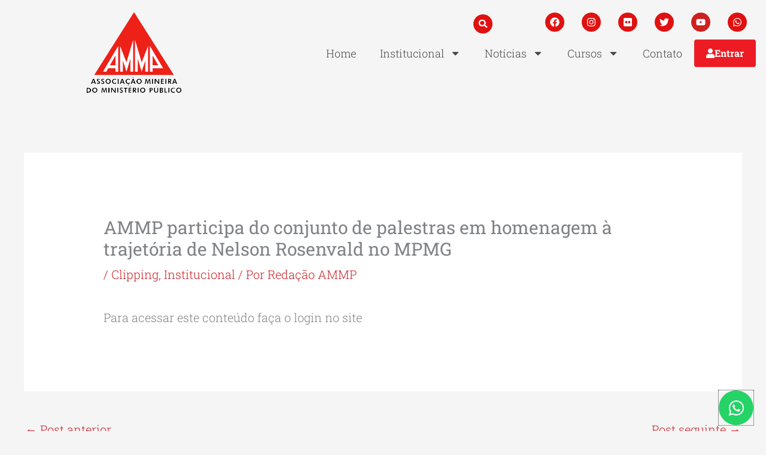

--- FILE ---
content_type: text/css
request_url: https://ammp.org.br/wp-content/uploads/elementor/css/post-568.css?ver=1769237364
body_size: 1287
content:
.elementor-568 .elementor-element.elementor-element-2889d45 > .elementor-container{max-width:1274px;}.elementor-568 .elementor-element.elementor-element-9542cf2 > .elementor-widget-wrap > .elementor-widget:not(.elementor-widget__width-auto):not(.elementor-widget__width-initial):not(:last-child):not(.elementor-absolute){margin-block-end:0px;}.elementor-568 .elementor-element.elementor-element-3f631f2 .hfe-site-logo-container, .elementor-568 .elementor-element.elementor-element-3f631f2 .hfe-caption-width figcaption{text-align:center;}.elementor-568 .elementor-element.elementor-element-3f631f2 .widget-image-caption{margin-top:0px;margin-bottom:0px;}.elementor-568 .elementor-element.elementor-element-3f631f2{width:var( --container-widget-width, 112.386% );max-width:112.386%;--container-widget-width:112.386%;--container-widget-flex-grow:0;}.elementor-568 .elementor-element.elementor-element-3f631f2.elementor-element{--flex-grow:0;--flex-shrink:0;}.elementor-568 .elementor-element.elementor-element-3f631f2 .hfe-site-logo-container .hfe-site-logo-img{border-style:none;}.elementor-568 .elementor-element.elementor-element-fb8501d > .elementor-widget-container{margin:0px 0px 0px 0px;padding:0px 0px 0px 0px;}.elementor-568 .elementor-element.elementor-element-fb8501d .elementor-search-form{text-align:end;}.elementor-568 .elementor-element.elementor-element-fb8501d .elementor-search-form__toggle{--e-search-form-toggle-size:32px;--e-search-form-toggle-color:#FFFFFF;--e-search-form-toggle-background-color:#E01111;--e-search-form-toggle-icon-size:calc(46em / 100);--e-search-form-toggle-border-width:0px;--e-search-form-toggle-border-radius:25px;}.elementor-568 .elementor-element.elementor-element-fb8501d.elementor-search-form--skin-full_screen .elementor-search-form__container{background-color:rgba(224, 17, 17, 0.9);}.elementor-568 .elementor-element.elementor-element-fb8501d .elementor-search-form__input,
					.elementor-568 .elementor-element.elementor-element-fb8501d .elementor-search-form__icon,
					.elementor-568 .elementor-element.elementor-element-fb8501d .elementor-lightbox .dialog-lightbox-close-button,
					.elementor-568 .elementor-element.elementor-element-fb8501d .elementor-lightbox .dialog-lightbox-close-button:hover,
					.elementor-568 .elementor-element.elementor-element-fb8501d.elementor-search-form--skin-full_screen input[type="search"].elementor-search-form__input{color:#FFFFFF;fill:#FFFFFF;}.elementor-568 .elementor-element.elementor-element-fd14be7 .elementor-repeater-item-d9f643f.elementor-social-icon{background-color:#E01111;}.elementor-568 .elementor-element.elementor-element-fd14be7 .elementor-repeater-item-bdda433.elementor-social-icon{background-color:#E01111;}.elementor-568 .elementor-element.elementor-element-fd14be7 .elementor-repeater-item-4595764.elementor-social-icon{background-color:#E01111;}.elementor-568 .elementor-element.elementor-element-fd14be7 .elementor-repeater-item-f71df3c.elementor-social-icon{background-color:#E01111;}.elementor-568 .elementor-element.elementor-element-fd14be7 .elementor-repeater-item-a8c1213.elementor-social-icon{background-color:#E01111;}.elementor-568 .elementor-element.elementor-element-fd14be7{--grid-template-columns:repeat(0, auto);--icon-size:16px;--grid-column-gap:24px;--grid-row-gap:0px;}.elementor-568 .elementor-element.elementor-element-fd14be7 .elementor-widget-container{text-align:right;}.elementor-568 .elementor-element.elementor-element-495e611 .elementor-menu-toggle{margin:0 auto;}.elementor-568 .elementor-element.elementor-element-495e611 .elementor-nav-menu .elementor-item{font-size:18px;}.elementor-568 .elementor-element.elementor-element-495e611 .elementor-nav-menu--main .elementor-item{color:#454545;fill:#454545;}.elementor-568 .elementor-element.elementor-element-495e611 .elementor-nav-menu--main .elementor-item:hover,
					.elementor-568 .elementor-element.elementor-element-495e611 .elementor-nav-menu--main .elementor-item.elementor-item-active,
					.elementor-568 .elementor-element.elementor-element-495e611 .elementor-nav-menu--main .elementor-item.highlighted,
					.elementor-568 .elementor-element.elementor-element-495e611 .elementor-nav-menu--main .elementor-item:focus{color:#E01111;fill:#E01111;}.elementor-568 .elementor-element.elementor-element-495e611 .elementor-nav-menu--main .elementor-item.elementor-item-active{color:#E01111;}.elementor-568 .elementor-element.elementor-element-495e611 .elementor-nav-menu--dropdown a, .elementor-568 .elementor-element.elementor-element-495e611 .elementor-menu-toggle{color:#787676;fill:#787676;}.elementor-568 .elementor-element.elementor-element-495e611 .elementor-nav-menu--dropdown .elementor-item, .elementor-568 .elementor-element.elementor-element-495e611 .elementor-nav-menu--dropdown  .elementor-sub-item{font-size:14px;}.elementor-568 .elementor-element.elementor-element-f08c63d:not(.elementor-motion-effects-element-type-background), .elementor-568 .elementor-element.elementor-element-f08c63d > .elementor-motion-effects-container > .elementor-motion-effects-layer{background-color:#ED1C24;}.elementor-568 .elementor-element.elementor-element-f08c63d{transition:background 0.3s, border 0.3s, border-radius 0.3s, box-shadow 0.3s;}.elementor-568 .elementor-element.elementor-element-f08c63d > .elementor-background-overlay{transition:background 0.3s, border-radius 0.3s, opacity 0.3s;}.elementor-568 .elementor-element.elementor-element-cb7600c .elementor-button{background-color:#ED1C24;}.elementor-568 .elementor-element.elementor-element-cb7600c .elementor-button-content-wrapper{flex-direction:row;}.elementor-568 .elementor-element.elementor-element-cb7600c .elementor-button .elementor-button-content-wrapper{gap:15px;}.elementor-568 .elementor-element.elementor-element-f07f331 .hfe-site-logo-container, .elementor-568 .elementor-element.elementor-element-f07f331 .hfe-caption-width figcaption{text-align:center;}.elementor-568 .elementor-element.elementor-element-f07f331 .widget-image-caption{margin-top:0px;margin-bottom:0px;}.elementor-568 .elementor-element.elementor-element-f07f331 .hfe-site-logo-container .hfe-site-logo-img{border-style:none;}.elementor-568 .elementor-element.elementor-element-c20b867 .elementor-menu-toggle{margin-left:auto;background-color:#ED1C24;}.elementor-568 .elementor-element.elementor-element-c20b867 .elementor-nav-menu--main .elementor-item:hover,
					.elementor-568 .elementor-element.elementor-element-c20b867 .elementor-nav-menu--main .elementor-item.elementor-item-active,
					.elementor-568 .elementor-element.elementor-element-c20b867 .elementor-nav-menu--main .elementor-item.highlighted,
					.elementor-568 .elementor-element.elementor-element-c20b867 .elementor-nav-menu--main .elementor-item:focus{color:#E01111;fill:#E01111;}.elementor-568 .elementor-element.elementor-element-c20b867 .elementor-nav-menu--main .elementor-item.elementor-item-active{color:#E01111;}.elementor-568 .elementor-element.elementor-element-c20b867 div.elementor-menu-toggle{color:#FFFFFF;}.elementor-568 .elementor-element.elementor-element-c20b867 div.elementor-menu-toggle svg{fill:#FFFFFF;}@media(max-width:1024px){.elementor-568 .elementor-element.elementor-element-f07f331 .hfe-site-logo-container, .elementor-568 .elementor-element.elementor-element-f07f331 .hfe-caption-width figcaption{text-align:center;}}@media(min-width:768px){.elementor-568 .elementor-element.elementor-element-9542cf2{width:31.676%;}.elementor-568 .elementor-element.elementor-element-8655cd4{width:68.28%;}.elementor-568 .elementor-element.elementor-element-009fd4d{width:49.397%;}.elementor-568 .elementor-element.elementor-element-9146ffd{width:49.912%;}}@media(max-width:767px){.elementor-568 .elementor-element.elementor-element-cb7600c .elementor-button{font-size:20px;}.elementor-568 .elementor-element.elementor-element-f07f331 .hfe-site-logo-container, .elementor-568 .elementor-element.elementor-element-f07f331 .hfe-caption-width figcaption{text-align:center;}.elementor-568 .elementor-element.elementor-element-c20b867 > .elementor-widget-container{margin:-100px 0px 0px 0px;}}/* Start custom CSS for shortcode, class: .elementor-element-61094c3 */.elementor-568 .elementor-element.elementor-element-61094c3 {text-align: right;}/* End custom CSS */

--- FILE ---
content_type: text/css
request_url: https://ammp.org.br/wp-content/themes/astra-child/style.css?ver=6.8.3
body_size: 47
content:
/*
 Theme Name: Astra Child
 Template: astra
*/

--- FILE ---
content_type: text/css
request_url: https://ammp.org.br/wp-content/uploads/elementor/css/post-42678.css?ver=1769237364
body_size: 394
content:
.elementor-42678 .elementor-element.elementor-element-00582ba:not(.elementor-motion-effects-element-type-background), .elementor-42678 .elementor-element.elementor-element-00582ba > .elementor-motion-effects-container > .elementor-motion-effects-layer{background-color:#02010100;}.elementor-42678 .elementor-element.elementor-element-00582ba > .elementor-background-overlay{opacity:0.5;transition:background 0.3s, border-radius 0.3s, opacity 0.3s;}.elementor-42678 .elementor-element.elementor-element-00582ba{transition:background 0.3s, border 0.3s, border-radius 0.3s, box-shadow 0.3s;}.elementor-42678 .elementor-element.elementor-element-541dc88{--grid-template-columns:repeat(0, auto);--icon-size:29px;--grid-column-gap:5px;--grid-row-gap:0px;}.elementor-42678 .elementor-element.elementor-element-541dc88 .elementor-widget-container{text-align:center;}#elementor-popup-modal-42678 .dialog-widget-content{animation-duration:1.2s;background-color:#02010100;box-shadow:2px 8px 23px 3px rgba(0, 0, 0, 0);}#elementor-popup-modal-42678 .dialog-message{width:100px;height:auto;}#elementor-popup-modal-42678{justify-content:flex-end;align-items:flex-end;}

--- FILE ---
content_type: text/css
request_url: https://ammp.org.br/wp-content/uploads/elementor/css/post-575.css?ver=1769237364
body_size: 697
content:
.elementor-575 .elementor-element.elementor-element-d2113c4 .elementor-icon-wrapper{text-align:center;}.elementor-575 .elementor-element.elementor-element-d2113c4.elementor-view-stacked .elementor-icon{background-color:#CC2229;}.elementor-575 .elementor-element.elementor-element-d2113c4.elementor-view-framed .elementor-icon, .elementor-575 .elementor-element.elementor-element-d2113c4.elementor-view-default .elementor-icon{color:#CC2229;border-color:#CC2229;}.elementor-575 .elementor-element.elementor-element-d2113c4.elementor-view-framed .elementor-icon, .elementor-575 .elementor-element.elementor-element-d2113c4.elementor-view-default .elementor-icon svg{fill:#CC2229;}.elementor-575 .elementor-element.elementor-element-bf26f3d{text-align:center;}.elementor-575 .elementor-element.elementor-element-bf26f3d .elementor-heading-title{color:#CC2229;}.elementor-575 .elementor-element.elementor-element-0d711f2 .elementor-field-group{padding-right:calc( 10px/2 );padding-left:calc( 10px/2 );margin-bottom:10px;}.elementor-575 .elementor-element.elementor-element-0d711f2 .elementor-form-fields-wrapper{margin-left:calc( -10px/2 );margin-right:calc( -10px/2 );margin-bottom:-10px;}.elementor-575 .elementor-element.elementor-element-0d711f2 .elementor-field-group.recaptcha_v3-bottomleft, .elementor-575 .elementor-element.elementor-element-0d711f2 .elementor-field-group.recaptcha_v3-bottomright{margin-bottom:0;}body.rtl .elementor-575 .elementor-element.elementor-element-0d711f2 .elementor-labels-inline .elementor-field-group > label{padding-left:0px;}body:not(.rtl) .elementor-575 .elementor-element.elementor-element-0d711f2 .elementor-labels-inline .elementor-field-group > label{padding-right:0px;}body .elementor-575 .elementor-element.elementor-element-0d711f2 .elementor-labels-above .elementor-field-group > label{padding-bottom:0px;}.elementor-575 .elementor-element.elementor-element-0d711f2 .elementor-field-type-html{padding-bottom:0px;}.elementor-575 .elementor-element.elementor-element-0d711f2 .elementor-field-group .elementor-field:not(.elementor-select-wrapper){background-color:#ffffff;}.elementor-575 .elementor-element.elementor-element-0d711f2 .elementor-field-group .elementor-select-wrapper select{background-color:#ffffff;}.elementor-575 .elementor-element.elementor-element-0d711f2 .e-form__buttons__wrapper__button-next{background-color:#CC2229;color:#ffffff;}.elementor-575 .elementor-element.elementor-element-0d711f2 .elementor-button[type="submit"]{background-color:#CC2229;color:#ffffff;}.elementor-575 .elementor-element.elementor-element-0d711f2 .elementor-button[type="submit"] svg *{fill:#ffffff;}.elementor-575 .elementor-element.elementor-element-0d711f2 .e-form__buttons__wrapper__button-previous{color:#ffffff;}.elementor-575 .elementor-element.elementor-element-0d711f2 .e-form__buttons__wrapper__button-next:hover{color:#ffffff;}.elementor-575 .elementor-element.elementor-element-0d711f2 .elementor-button[type="submit"]:hover{color:#ffffff;}.elementor-575 .elementor-element.elementor-element-0d711f2 .elementor-button[type="submit"]:hover svg *{fill:#ffffff;}.elementor-575 .elementor-element.elementor-element-0d711f2 .e-form__buttons__wrapper__button-previous:hover{color:#ffffff;}.elementor-575 .elementor-element.elementor-element-0d711f2{--e-form-steps-indicators-spacing:20px;--e-form-steps-indicator-padding:30px;--e-form-steps-indicator-inactive-secondary-color:#ffffff;--e-form-steps-indicator-active-secondary-color:#ffffff;--e-form-steps-indicator-completed-secondary-color:#ffffff;--e-form-steps-divider-width:1px;--e-form-steps-divider-gap:10px;}#elementor-popup-modal-575{background-color:rgba(0,0,0,.8);justify-content:center;align-items:center;pointer-events:all;}#elementor-popup-modal-575 .dialog-message{width:640px;height:auto;}#elementor-popup-modal-575 .dialog-close-button{display:flex;}#elementor-popup-modal-575 .dialog-widget-content{box-shadow:2px 8px 23px 3px rgba(0,0,0,0.2);}